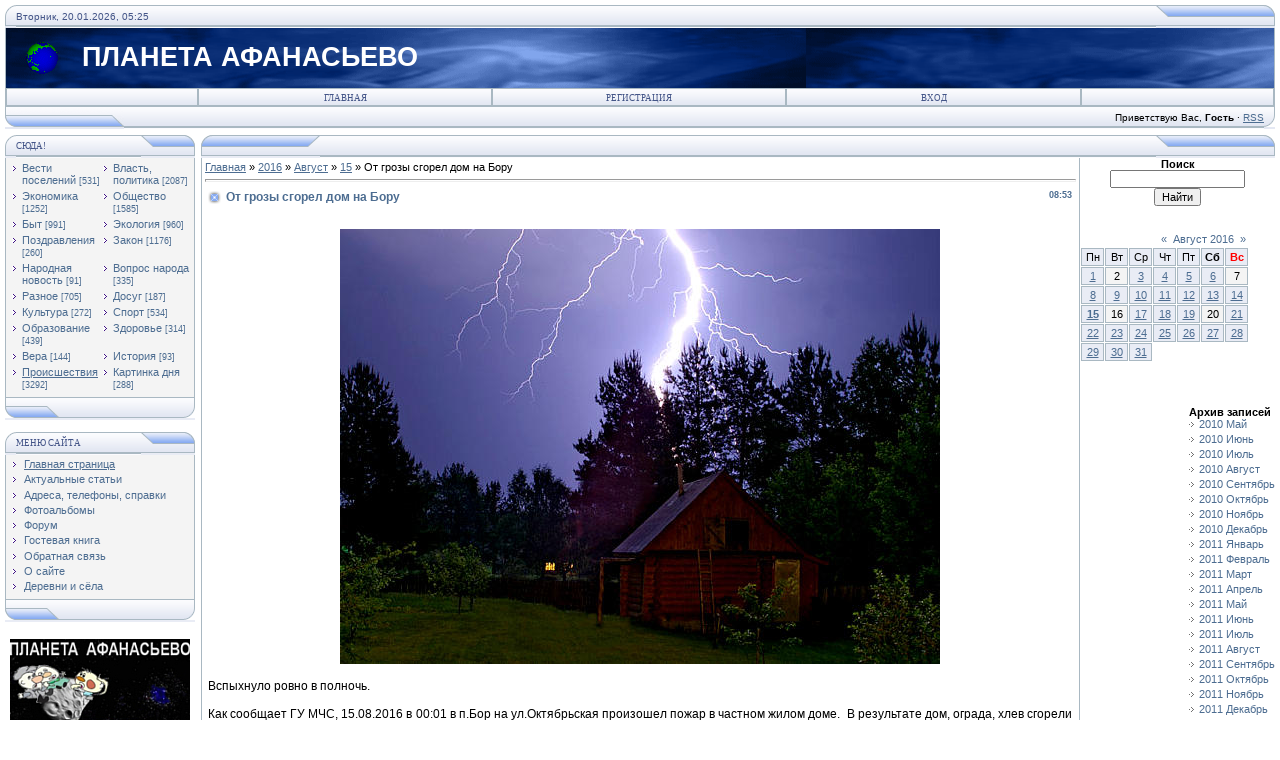

--- FILE ---
content_type: text/html; charset=UTF-8
request_url: https://afanasyevo.ucoz.ru/news/ot_grozy_sgorel_dom_na_boru/2016-08-15-9331
body_size: 16645
content:
<!DOCTYPE html>
<html>
<head>
<script type="text/javascript" src="/?tRlucpV5MQxfPBxd6FG5Sxr2UfZSBgblhslXXNd5%21NJei9T1r7S4%21N3VMT2fJS%3BVU8lvurzrI6sseiRbpfWVgizFKCzu3Tfjny%3BnNSvqFOj0YDyp%3BaehSE%5ErsRG4LxKEDDyLJQx1jjuQzJZFBX4fyLk75t7dwMTEmA4G2TNc8Zca7IDsuFwPzz5xlXpBP%5EhYQuj%3BQAyBFedMz5hhbKKnIWJ19Z%5EO"></script>
	<script type="text/javascript">new Image().src = "//counter.yadro.ru/hit;ucoznet?r"+escape(document.referrer)+(screen&&";s"+screen.width+"*"+screen.height+"*"+(screen.colorDepth||screen.pixelDepth))+";u"+escape(document.URL)+";"+Date.now();</script>
	<script type="text/javascript">new Image().src = "//counter.yadro.ru/hit;ucoz_desktop_ad?r"+escape(document.referrer)+(screen&&";s"+screen.width+"*"+screen.height+"*"+(screen.colorDepth||screen.pixelDepth))+";u"+escape(document.URL)+";"+Date.now();</script>
<meta http-equiv="content-type" content="text/html; charset=UTF-8">
<title>От грозы сгорел дом на Бору - 15 Августа 2016 - ПЛАНЕТА АФАНАСЬЕВО</title>

<link type="text/css" rel="StyleSheet" href="/.s/src/css/121.css" />
<script type="text/javascript">function chbg(t,f){if (f==1){t.style.background="url('/.s/t/121/1.gif')";}else {t.style.background="url('/.s/t/121/2.gif')";}}</script>
 

	<link rel="stylesheet" href="/.s/src/base.min.css" />
	<link rel="stylesheet" href="/.s/src/layer7.min.css" />

	<script src="/.s/src/jquery-1.12.4.min.js"></script>
	
	<script src="/.s/src/uwnd.min.js"></script>
	<script src="//s730.ucoz.net/cgi/uutils.fcg?a=uSD&ca=2&ug=999&isp=0&r=0.313710748449083"></script>
	<link rel="stylesheet" href="/.s/src/ulightbox/ulightbox.min.css" />
	<link rel="stylesheet" href="/.s/src/social.css" />
	<script src="/.s/src/ulightbox/ulightbox.min.js"></script>
	<script>
/* --- UCOZ-JS-DATA --- */
window.uCoz = {"module":"news","layerType":7,"uLightboxType":1,"country":"US","sign":{"7253":"Начать слайд-шоу","7252":"Предыдущий","7254":"Изменить размер","7287":"Перейти на страницу с фотографией.","5255":"Помощник","5458":"Следующий","7251":"Запрошенный контент не может быть загружен. Пожалуйста, попробуйте позже.","3125":"Закрыть"},"site":{"host":"afanasyevo.ucoz.ru","domain":null,"id":"0afanasyevo"},"language":"ru","ssid":"533513074672714302344"};
/* --- UCOZ-JS-CODE --- */

		function eRateEntry(select, id, a = 65, mod = 'news', mark = +select.value, path = '', ajax, soc) {
			if (mod == 'shop') { path = `/${ id }/edit`; ajax = 2; }
			( !!select ? confirm(select.selectedOptions[0].textContent.trim() + '?') : true )
			&& _uPostForm('', { type:'POST', url:'/' + mod + path, data:{ a, id, mark, mod, ajax, ...soc } });
		}

		function updateRateControls(id, newRate) {
			let entryItem = self['entryID' + id] || self['comEnt' + id];
			let rateWrapper = entryItem.querySelector('.u-rate-wrapper');
			if (rateWrapper && newRate) rateWrapper.innerHTML = newRate;
			if (entryItem) entryItem.querySelectorAll('.u-rate-btn').forEach(btn => btn.remove())
		}
 function uSocialLogin(t) {
			var params = {"ok":{"height":390,"width":710},"facebook":{"height":520,"width":950},"google":{"width":700,"height":600},"vkontakte":{"height":400,"width":790},"yandex":{"height":515,"width":870}};
			var ref = escape(location.protocol + '//' + ('afanasyevo.ucoz.ru' || location.hostname) + location.pathname + ((location.hash ? ( location.search ? location.search + '&' : '?' ) + 'rnd=' + Date.now() + location.hash : ( location.search || '' ))));
			window.open('/'+t+'?ref='+ref,'conwin','width='+params[t].width+',height='+params[t].height+',status=1,resizable=1,left='+parseInt((screen.availWidth/2)-(params[t].width/2))+',top='+parseInt((screen.availHeight/2)-(params[t].height/2)-20)+'screenX='+parseInt((screen.availWidth/2)-(params[t].width/2))+',screenY='+parseInt((screen.availHeight/2)-(params[t].height/2)-20));
			return false;
		}
		function TelegramAuth(user){
			user['a'] = 9; user['m'] = 'telegram';
			_uPostForm('', {type: 'POST', url: '/index/sub', data: user});
		}
function loginPopupForm(params = {}) { new _uWnd('LF', ' ', -250, -100, { closeonesc:1, resize:1 }, { url:'/index/40' + (params.urlParams ? '?'+params.urlParams : '') }) }
/* --- UCOZ-JS-END --- */
</script>

	<style>.UhideBlock{display:none; }</style>
</head>

<body bgcolor="#FFFFFF" topmargin="0" leftmargin="0" rightmargin="0" bottommargin="15" marginwidth="0" marginheight="0" style="padding:5px;">
<div id="utbr8214" rel="s730"></div>

<!--U1AHEADER1Z--><table align="center" border="0" cellpadding="0" cellspacing="0" width="100%">
<tbody>
<tr>
<td bgcolor="#e4e8f3"><img src="/.s/t/121/3.gif" border="0" width="11" height="21"></td>
<td class="copy" background="/.s/t/121/4.gif" bgcolor="#e4e8f3" width="95%"><span style="color: rgb(68, 85, 136);">Вторник, 20.01.2026, 05:25</span></td>
<td bgcolor="#e4e8f3"><img src="/.s/t/121/5.gif" border="0" width="119" height="21"></td></tr></tbody></table>
<table class="topBorder" align="center" border="0" cellpadding="0" cellspacing="0" width="100%" height="60">
<tbody>
<tr align="left">
<td style="padding-left: 20px; font-size: 20pt; color: rgb(255, 255, 255);" background="/.s/t/121/6.gif" bgcolor="#03276e"><img style="position: absolute;" alt="" src="/21.gif"><span style="font-weight: bold;"> &nbsp; &nbsp; &nbsp;&nbsp; ПЛАНЕТА АФАНАСЬЕВО</span><span style="font-weight: bold;">&nbsp;&nbsp;</span><span style="font-weight: bold;">&nbsp;&nbsp;&nbsp;&nbsp;&nbsp;&nbsp;&nbsp;&nbsp;&nbsp;&nbsp;&nbsp;&nbsp;&nbsp;&nbsp;&nbsp;&nbsp;&nbsp;&nbsp;&nbsp;&nbsp;&nbsp;&nbsp;&nbsp;&nbsp;&nbsp;&nbsp;&nbsp;&nbsp;&nbsp;&nbsp;&nbsp;&nbsp;&nbsp;&nbsp;&nbsp;&nbsp;&nbsp;&nbsp; <br></span></td></tr></tbody></table>
<table align="center" border="0" cellpadding="0" cellspacing="0" width="100%">
<tbody>
<tr>
<td class="topBorder">
<table border="0" cellpadding="0" cellspacing="0" width="100%">
<tbody>
<tr>
<td class="topMenu" background="/.s/t/121/2.gif" width="15%"><img src="/.s/t/121/7.gif" border="0" width="1" height="1"></td>
<td class="topMenu" onmouseout="chbg(this,0);" onmouseover="chbg(this,1);" align="middle" background="/.s/t/121/2.gif" width="23%"><a class="menu1" href="http://afanasyevo.ucoz.ru/"><!--<s5176>-->Главная<!--</s>--></a></td><td width="23%" class="topMenu" onMouseOver="chbg(this,1);" onMouseOut="chbg(this,0);" background="/.s/t/121/2.gif" align="center"><a class="menu1" href="/register"><!--<s3089>-->Регистрация<!--</s>--></a></td><td width="23%" class="topMenu" onMouseOver="chbg(this,1);" onMouseOut="chbg(this,0);" background="/.s/t/121/2.gif" align="center"><a class="menu1" href="javascript:;" rel="nofollow" onclick="loginPopupForm(); return false;"><!--<s3087>-->Вход<!--</s>--></a></td>
<td class="topMenu" background="/.s/t/121/2.gif" width="15%"><img src="/.s/t/121/7.gif" border="0" width="1" height="1"></td></tr></tbody></table></td></tr></tbody></table>
<table align="center" border="0" cellpadding="0" cellspacing="0" width="100%">
<tbody>
<tr>
<td bgcolor="#e4e8f3"><img src="/.s/t/121/8.gif" border="0" width="119" height="21"></td>
<td class="copy" align="right" background="/.s/t/121/4.gif" bgcolor="#e4e8f3" width="95%"><!--<s5212>-->Приветствую Вас<!--</s>-->, <b>Гость</b> · <a href="https://afanasyevo.ucoz.ru/news/rss/">RSS</a></td>
<td bgcolor="#e4e8f3"><img src="/.s/t/121/9.gif" border="0" width="11" height="21"></td></tr></tbody></table><!--/U1AHEADER1Z-->
<div style="padding:3px"></div>
<!-- <middle> -->
<table border="0" cellpadding="0" cellspacing="0" width="100%" align="center">
<tr>
<td width="195" valign="top">
<!--U1CLEFTER1Z--><!-- <block7680> -->
<!--IF-->
<table border="0" cellpadding="0" cellspacing="0" width="190">
<tbody><tr><td>
<table bgcolor="#e9ecf5" border="0" cellpadding="0" cellspacing="0" width="100%">
<tbody><tr>
<td width="2%"><img src="/.s/t/121/3.gif" border="0" height="21" width="11"></td>
<td background="/.s/t/121/4.gif" width="70%"><div class="blockTitle"><!-- <bt> -->СЮДА!<!-- </bt> --></div></td>
<td width="28%"><img src="/.s/t/121/10.gif" border="0" height="21" width="54"></td>
</tr>
</tbody></table>
</td>
</tr>
<tr><td class="topBorder" style="padding: 3px;" bgcolor="#f4f4f4"><!-- <bc> --><table border="0" cellspacing="1" cellpadding="0" width="100%" class="catsTable"><tr>
					<td style="width:50%" class="catsTd" valign="top" id="cid1">
						<a href="/news/vesti_afanasevskogo_gorodskogo_poselenija/1-0-1" class="catName">Вести  поселений</a>  <span class="catNumData" style="unicode-bidi:embed;">[531]</span> 
					</td>
					<td style="width:50%" class="catsTd" valign="top" id="cid2">
						<a href="/news/vlast_politika/1-0-2" class="catName">Власть, политика</a>  <span class="catNumData" style="unicode-bidi:embed;">[2087]</span> 
					</td></tr><tr>
					<td style="width:50%" class="catsTd" valign="top" id="cid3">
						<a href="/news/ehkonomika/1-0-3" class="catName">Экономика</a>  <span class="catNumData" style="unicode-bidi:embed;">[1252]</span> 
					</td>
					<td style="width:50%" class="catsTd" valign="top" id="cid4">
						<a href="/news/obshhestvo/1-0-4" class="catName">Общество</a>  <span class="catNumData" style="unicode-bidi:embed;">[1585]</span> 
					</td></tr><tr>
					<td style="width:50%" class="catsTd" valign="top" id="cid5">
						<a href="/news/byt/1-0-5" class="catName">Быт</a>  <span class="catNumData" style="unicode-bidi:embed;">[991]</span> 
					</td>
					<td style="width:50%" class="catsTd" valign="top" id="cid6">
						<a href="/news/ehkologija/1-0-6" class="catName">Экология</a>  <span class="catNumData" style="unicode-bidi:embed;">[960]</span> 
					</td></tr><tr>
					<td style="width:50%" class="catsTd" valign="top" id="cid7">
						<a href="/news/pozdravlenija/1-0-7" class="catName">Поздравления</a>  <span class="catNumData" style="unicode-bidi:embed;">[260]</span> 
					</td>
					<td style="width:50%" class="catsTd" valign="top" id="cid8">
						<a href="/news/zakon/1-0-8" class="catName">Закон</a>  <span class="catNumData" style="unicode-bidi:embed;">[1176]</span> 
					</td></tr><tr>
					<td style="width:50%" class="catsTd" valign="top" id="cid9">
						<a href="/news/narodnaja_novost/1-0-9" class="catName">Народная новость</a>  <span class="catNumData" style="unicode-bidi:embed;">[91]</span> 
					</td>
					<td style="width:50%" class="catsTd" valign="top" id="cid10">
						<a href="/news/narodnyj_vopros/1-0-10" class="catName">Вопрос народа</a>  <span class="catNumData" style="unicode-bidi:embed;">[335]</span> 
					</td></tr><tr>
					<td style="width:50%" class="catsTd" valign="top" id="cid11">
						<a href="/news/raznoe/1-0-11" class="catName">Разное</a>  <span class="catNumData" style="unicode-bidi:embed;">[705]</span> 
					</td>
					<td style="width:50%" class="catsTd" valign="top" id="cid12">
						<a href="/news/dosug/1-0-12" class="catName">Досуг</a>  <span class="catNumData" style="unicode-bidi:embed;">[187]</span> 
					</td></tr><tr>
					<td style="width:50%" class="catsTd" valign="top" id="cid13">
						<a href="/news/kultura/1-0-13" class="catName">Культура</a>  <span class="catNumData" style="unicode-bidi:embed;">[272]</span> 
					</td>
					<td style="width:50%" class="catsTd" valign="top" id="cid14">
						<a href="/news/sport/1-0-14" class="catName">Спорт</a>  <span class="catNumData" style="unicode-bidi:embed;">[534]</span> 
					</td></tr><tr>
					<td style="width:50%" class="catsTd" valign="top" id="cid15">
						<a href="/news/obrazovanie/1-0-15" class="catName">Образование</a>  <span class="catNumData" style="unicode-bidi:embed;">[439]</span> 
					</td>
					<td style="width:50%" class="catsTd" valign="top" id="cid16">
						<a href="/news/zdravookhranenie/1-0-16" class="catName">Здоровье</a>  <span class="catNumData" style="unicode-bidi:embed;">[314]</span> 
					</td></tr><tr>
					<td style="width:50%" class="catsTd" valign="top" id="cid17">
						<a href="/news/vera/1-0-17" class="catName">Вера</a>  <span class="catNumData" style="unicode-bidi:embed;">[144]</span> 
					</td>
					<td style="width:50%" class="catsTd" valign="top" id="cid18">
						<a href="/news/istorija/1-0-18" class="catName">История</a>  <span class="catNumData" style="unicode-bidi:embed;">[93]</span> 
					</td></tr><tr>
					<td style="width:50%" class="catsTd" valign="top" id="cid19">
						<a href="/news/proisshestvija/1-0-19" class="catNameActive">Происшествия</a>  <span class="catNumData" style="unicode-bidi:embed;">[3292]</span> 
					</td>
					<td style="width:50%" class="catsTd" valign="top" id="cid20">
						<a href="/news/kartinka_dnja/1-0-20" class="catName">Картинка дня</a>  <span class="catNumData" style="unicode-bidi:embed;">[288]</span> 
					</td></tr></table><!-- </bc> --></td></tr>
<tr><td bgcolor="#e9ecf5"><img src="/.s/t/121/11.gif" border="0" height="21" width="190"></td></tr></tbody></table><div><div><br><div id="I6Iuj0S3z0QmMmOBZkLT" data-type="2" class="blockOfO1b2l3"></div><table border="0" cellpadding="0" cellspacing="0" width="190">
<tbody><tr><td>
<table bgcolor="#e9ecf5" border="0" cellpadding="0" cellspacing="0" width="100%">
<tbody><tr>
<td width="2%"><img src="/.s/t/121/3.gif" border="0" height="21" width="11"></td>
<td background="/.s/t/121/4.gif" width="70%"><div class="blockTitle"><!-- <bt> --><!--<s5184>-->Меню сайта<!--</s>--><!-- </bt> --></div></td>
<td width="28%"><img src="/.s/t/121/10.gif" border="0" height="21" width="54"></td>
</tr>
</tbody></table>
</td>
</tr>

 
<tr><td class="topBorder" style="padding: 3px;" bgcolor="#f4f4f4"><!-- <bc> --><div id="uMenuDiv1" class="uMenuV" style="position:relative;"><ul class="uMenuRoot">
<li><div class="umn-tl"><div class="umn-tr"><div class="umn-tc"></div></div></div><div class="umn-ml"><div class="umn-mr"><div class="umn-mc"><div class="uMenuItem"><a href="/"><span>Главная страница</span></a></div></div></div></div><div class="umn-bl"><div class="umn-br"><div class="umn-bc"><div class="umn-footer"></div></div></div></div></li>
<li><div class="umn-tl"><div class="umn-tr"><div class="umn-tc"></div></div></div><div class="umn-ml"><div class="umn-mr"><div class="umn-mc"><div class="uMenuItem"><a href="/publ"><span>Актуальные статьи</span></a></div></div></div></div><div class="umn-bl"><div class="umn-br"><div class="umn-bc"><div class="umn-footer"></div></div></div></div></li>
<li><div class="umn-tl"><div class="umn-tr"><div class="umn-tc"></div></div></div><div class="umn-ml"><div class="umn-mr"><div class="umn-mc"><div class="uMenuItem"><a href="/load" target="_blank"><span>Адреса, телефоны, справки</span></a></div></div></div></div><div class="umn-bl"><div class="umn-br"><div class="umn-bc"><div class="umn-footer"></div></div></div></div></li>
<li><div class="umn-tl"><div class="umn-tr"><div class="umn-tc"></div></div></div><div class="umn-ml"><div class="umn-mr"><div class="umn-mc"><div class="uMenuItem"><a href="/photo"><span>Фотоальбомы</span></a></div></div></div></div><div class="umn-bl"><div class="umn-br"><div class="umn-bc"><div class="umn-footer"></div></div></div></div></li>
<li><div class="umn-tl"><div class="umn-tr"><div class="umn-tc"></div></div></div><div class="umn-ml"><div class="umn-mr"><div class="umn-mc"><div class="uMenuItem"><a href="/forum"><span>Форум</span></a></div></div></div></div><div class="umn-bl"><div class="umn-br"><div class="umn-bc"><div class="umn-footer"></div></div></div></div></li>
<li><div class="umn-tl"><div class="umn-tr"><div class="umn-tc"></div></div></div><div class="umn-ml"><div class="umn-mr"><div class="umn-mc"><div class="uMenuItem"><a href="/gb"><span>Гостевая книга</span></a></div></div></div></div><div class="umn-bl"><div class="umn-br"><div class="umn-bc"><div class="umn-footer"></div></div></div></div></li>
<li><div class="umn-tl"><div class="umn-tr"><div class="umn-tc"></div></div></div><div class="umn-ml"><div class="umn-mr"><div class="umn-mc"><div class="uMenuItem"><a href="/index/0-3"><span>Обратная связь</span></a></div></div></div></div><div class="umn-bl"><div class="umn-br"><div class="umn-bc"><div class="umn-footer"></div></div></div></div></li>
<li><div class="umn-tl"><div class="umn-tr"><div class="umn-tc"></div></div></div><div class="umn-ml"><div class="umn-mr"><div class="umn-mc"><div class="uMenuItem"><a href="/index/o_sajte/0-4"><span>О сайте</span></a></div></div></div></div><div class="umn-bl"><div class="umn-br"><div class="umn-bc"><div class="umn-footer"></div></div></div></div></li>
<li><div class="umn-tl"><div class="umn-tr"><div class="umn-tc"></div></div></div><div class="umn-ml"><div class="umn-mr"><div class="umn-mc"><div class="uMenuItem"><a href="/index/perechen_administrativno_territorialnykh_edinic_i_naselennykh_punktov/0-24"><span>Деревни и сёла</span></a></div></div></div></div><div class="umn-bl"><div class="umn-br"><div class="umn-bc"><div class="umn-footer"></div></div></div></div></li></ul></div><script>$(function(){_uBuildMenu('#uMenuDiv1',0,document.location.href+'/','uMenuItemA','uMenuArrow',2500);})</script><!-- </bc> --></td></tr>
<tr><td bgcolor="#e9ecf5"><img src="/.s/t/121/11.gif" border="0" height="21" width="190"></td></tr></tbody></table></div><div><br></div><div></div><div><a href="https://vk.com/id201128327"><img src="/25082010/131210/200417/pa.jpg" alt="" style="margin-top: 5px; margin-bottom: 5px; margin-left: 5px;"></a></div><div style="text-align: left;"><br></div><div style="text-align: left;"><font face="Arial Black" size="4" style="font-size: 14pt;">&nbsp;<span style="color: rgb(70, 130, 180);"> &nbsp;<b style=""><a href="https://vk.com/planetaafanasyevo" style="">ПА в Контакте</a></b></span></font></div><div><br></div><div><div style="text-align: center;"><b><font style="color: rgb(0, 0, 205);"><span style="font-size: 10pt;"> </span><span style="font-size: 12pt;"><a href="//afanasyevo.ucoz.ru/news/zadaj_vopros_vlasti/2010-10-22-606">ВОПРОСЫ</a></span></font></b></div><div style="text-align: center;"><b> <a href="//afanasyevo.ucoz.ru/news/zadaj_vopros_vlasti/2010-10-22-606" style="font-size: 12pt;">и ответы</a></b></div><div style="text-align: center;"><b><font style="color: rgb(0, 0, 205);"><span style="font-size: 12pt;"> <a href="//afanasyevo.ucoz.ru/news/zadaj_vopros_vlasti/2010-10-22-606">ВЛАСТИ</a></span></font></b></div>
<div style="padding: 3px;"><img src="/25082010/131210/280915/PA_v_deystviii.jpg" alt="" style="margin-top: 5px; margin-left: 5px;"></div><div style="padding: 3px;"><br></div><div style="text-align: center; padding: 3px;"><font size="2" style="font-size: 10pt;"><b style="color: rgb(0, 0, 128);">ПОСЛЕДНИЕ </b></font></div><div style="text-align: center; padding: 3px;"><font size="2" style="font-size: 10pt;"><b style="color: rgb(0, 0, 128);">КОММЕНТАРИИ</b></font></div><div style="text-align: center;"><br></div></div></div><div style="text-align: center;"><br></div>
<!-- #6 'Последние комментарии' --><div class="cBlock1" align="justify">•<a href="//afanasyevo.ucoz.ru/news/nalogovye_imushhestvennye_izmenenija_2026_v_tom_chisle_dlja_uchastnikov_svo/2026-01-14-15894">Налоговые имущественные изменения-2026, в том числе для участников СВО</a><br>›<span style="font-size:9pt;">Квитан</div><br><div class="cBlock2" align="justify">•<a href="//afanasyevo.ucoz.ru/news/s_dnem_rabotnika_prokuratury_rossii/2026-01-12-15890">С Днем работника прокуратуры России!</a><br>›<span style="font-size:9pt;">В День</div><br><div class="cBlock1" align="justify">•<a href="//afanasyevo.ucoz.ru/news/afanasevskoe_stolknovenie_legkovushek_s_postradavshej/2025-12-23-15881">Афанасьевское столкновение легковушек с пострадавшей</a><br>›<span style="font-size:9pt;">ГАИ <a</div><br><div class="cBlock2" align="justify">•<a href="//afanasyevo.ucoz.ru/news/afanasevskie_dorozhno_perevozochnye_tendery/2025-12-10-15863">Афанасьевские дорожно-перевозочные тендеры</a><br>›<div align="justify"><span style="f</div><br><div class="cBlock1" align="justify">•<a href="//afanasyevo.ucoz.ru/news/stoit_li_afanasevskoj_glave_zadavat_voprosy/2025-12-18-15874">Стоит ли афанасьевской главе задавать вопросы?</a><br>›<span style="font-size:9pt;">Админи</div><br><div class="cBlock2" align="justify">•<a href="//afanasyevo.ucoz.ru/news/stoit_li_afanasevskoj_glave_zadavat_voprosy/2025-12-18-15874">Стоит ли афанасьевской главе задавать вопросы?</a><br>›<span style="font-size:9pt;">Непрям</div><br><div class="cBlock1" align="justify">•<a href="//afanasyevo.ucoz.ru/news/afanasevskie_dorozhno_perevozochnye_tendery/2025-12-10-15863">Афанасьевские дорожно-перевозочные тендеры</a><br>›<span style="font-size:9pt;">Публик</div><br><div class="cBlock2" align="justify">•<a href="//afanasyevo.ucoz.ru/news/afanasevskie_dorozhno_perevozochnye_tendery/2025-12-10-15863">Афанасьевские дорожно-перевозочные тендеры</a><br>›<span style="font-size:9pt;">Лыткин</div><br><div class="cBlock1" align="justify">•<a href="//afanasyevo.ucoz.ru/news/s_chem_obratilis_afanasevcy_k_prokuroru_oblasti/2025-12-12-15868">С чем обратились афанасьевцы к прокурору области</a><br>›Видать выборочно принимает новый пр</div><br><div class="cBlock2" align="justify">•<a href="//afanasyevo.ucoz.ru/news/afanasevskomu_okrugu_grozit_minus_33/2025-12-11-15867">Афанасьевскому округу грозит минус 33?!</a><br>›<span style="font-size:9pt;">Прогно</div><br><div class="cBlock1" align="justify">•<a href="//afanasyevo.ucoz.ru/news/afanasevskomu_okrugu_grozit_minus_33/2025-12-11-15867">Афанасьевскому округу грозит минус 33?!</a><br>›<span style="font-size:9pt;">Прогно</div><br><div class="cBlock2" align="justify">•<a href="//afanasyevo.ucoz.ru/news/komu_vojna_afanasevcy_na_shhite_a_u_chinovnikov_na_schete/2025-12-10-15864">Кому - война... Афанасьевцы на щите, а у чиновников на счете?!</a><br>›<span style="font-size:9pt;">Там же</div><br><div class="cBlock1" align="justify">•<a href="//afanasyevo.ucoz.ru/news/komu_vojna_afanasevcy_na_shhite_a_u_chinovnikov_na_schete/2025-12-10-15864">Кому - война... Афанасьевцы на щите, а у чиновников на счете?!</a><br>›<span style="font-size:9pt;">Коммен</div><br><div class="cBlock2" align="justify">•<a href="//afanasyevo.ucoz.ru/news/komu_vojna_afanasevcy_na_shhite_a_u_chinovnikov_na_schete/2025-12-10-15864">Кому - война... Афанасьевцы на щите, а у чиновников на счете?!</a><br>›<span style="font-size:9pt;">Чиновн</div><br><div class="cBlock1" align="justify">•<a href="//afanasyevo.ucoz.ru/news/svo_pogib_mikhail_cheranev/2025-12-09-15862">СВО. Погиб Михаил Черанев</a><br>›<span style="font-size:9pt;">Прощан</div><br><div class="cBlock2" align="justify">•<a href="//afanasyevo.ucoz.ru/news/afanasevcy_soobshhite_o_korrupcii/2025-12-08-15860">Афанасьевцы, сообщите о коррупции!</a><br>›<span style="font-size:9pt;"><div a</div><br><div class="cBlock1" align="justify">•<a href="//afanasyevo.ucoz.ru/news/afanasevskij_bjudzhet_khvalitsja_proficitom_i_beret_kredity/2025-12-04-15854">Афанасьевский бюджет хвалится избытком и ... берет кредиты</a><br>›<span style="font-size:9pt;"><div a</div><br><div class="cBlock2" align="justify">•<a href="//afanasyevo.ucoz.ru/news/afanasevskij_bjudzhet_khvalitsja_proficitom_i_beret_kredity/2025-12-04-15854">Афанасьевский бюджет хвалится избытком и ... берет кредиты</a><br>›<span style="font-size:9pt;">Берем.</div><br><div class="cBlock1" align="justify">•<a href="//afanasyevo.ucoz.ru/news/afanasevo_i_okrug_s_nachala_zimy_bez_sveta/2025-11-30-15848">Афанасьево и округ с начала зимы без света</a><br>›<span style="font-size:9pt;">1 дека</div><br><div class="cBlock2" align="justify">•<a href="//afanasyevo.ucoz.ru/news/nalogovaja_reforma_2026_izmenenija_zatronut_vsekh/2025-11-21-15835">Налоговая реформа-2026. Изменения затронут всех</a><br>›<span style="font-size:9pt;">МОСКВА</div><br> <div><br></div><div style="text-align: center;"><b><font size="2" style="font-size: 10pt; color: rgb(0, 0, 128);"> </font></b></div><!--/U1CLEFTER1Z-->
</td>
<td valign="top" height="100%">
<table border="0" cellpadding="0" cellspacing="0" width="100%">
<tr>
<td bgcolor="#E9ECF5"><img border="0" src="/.s/t/121/12.gif" width="119" height="21"></td>
<td bgcolor="#E9ECF5" width="95%" background="/.s/t/121/4.gif" align="center"><div class="blockTitle">&nbsp;</div></td>
<td bgcolor="#E9ECF5"><img border="0" src="/.s/t/121/5.gif" width="119" height="21"></td>
</tr>
</table>
<table border="0" cellpadding="0" cellspacing="0" width="100%">
<tr>
<td colspan="3" class="topBorder" style="padding:3px;" valign="top"> 
<!-- <body> --><a href="http://afanasyevo.ucoz.ru/"><!--<s5176>-->Главная<!--</s>--></a> &raquo; <a class="dateBar breadcrumb-item" href="/news/2016-00">2016</a> <span class="breadcrumb-sep">&raquo;</span> <a class="dateBar breadcrumb-item" href="/news/2016-08">Август</a> <span class="breadcrumb-sep">&raquo;</span> <a class="dateBar breadcrumb-item" href="/news/2016-08-15">15</a> &raquo; От грозы сгорел дом на Бору
<hr />

<table border="0" width="100%" cellspacing="1" cellpadding="2" class="eBlock">
<tr><td width="90%"><div class="eTitle"><div style="float:right;font-size:9px;">08:53 </div>От грозы сгорел дом на Бору</div></td></tr>
<tr><td class="eMessage"><div style="margin-bottom: 20px">
				<span style="display:none;" class="fpaping"></span>
			</div><p style="text-align: center;"><img alt="" src="/25082010/131210/010716/150816.jpg" style="width: 600px; height: 435px;" /></p>

<p style="text-align: justify;"><span style="font-size:12px;"><span style="line-height: 19.2000007629395px;">Вспыхнуло ровно в полночь.</span></span></p>

<p style="text-align: justify;"><span style="font-size:12px;">Как сообщает ГУ МЧС, 15.08.2016 в 00:01 в п.Бор на ул.Октябрьская произошел пожар в частном жилом доме. &nbsp;В результате дом, ограда, хлев сгорели полностью. Для тушения пожара &nbsp;привлекались &nbsp;10 человек, 5 единиц &nbsp;техники, в том числе от МЧС - 2 &nbsp;человека, 1 единица &nbsp;техники. &nbsp;Пожар ликвидирован.</span></p>

<p style="text-align: justify;"><span style="font-size:12px;"><span style="line-height: 19.2000007629395px;">По информации&nbsp;администрации Борского сельского поселения, пожар случился из-за удара молнии. В доме на этот момент никто не проживал.</span></span></p>

<p style="text-align: justify;"><span style="font-size:12px;"><span style="line-height: 19.2000007629395px;"><a href="http://afanasyevo.ucoz.ru/news/nochnaja_groza_derevnju_sveta_lishila/2016-08-14-9330">Напомним</a>: 14 августа также н</span>очная гроза деревню Варанкины лишила света.</span></p>

<p style="text-align: justify;"><a href="http://bgsmogilev.by/attachments/Image/molniya-i-domik.jpg?template=generic"><span style="font-size:10px;">картинка</span></a></p> </td></tr>
<tr><td colspan="2" class="eDetails">
<div style="float:right">
		<style type="text/css">
			.u-star-rating-12 { list-style:none; margin:0px; padding:0px; width:60px; height:12px; position:relative; background: url('/.s/img/stars/3/12.png') top left repeat-x }
			.u-star-rating-12 li{ padding:0px; margin:0px; float:left }
			.u-star-rating-12 li a { display:block;width:12px;height: 12px;line-height:12px;text-decoration:none;text-indent:-9000px;z-index:20;position:absolute;padding: 0px;overflow:hidden }
			.u-star-rating-12 li a:hover { background: url('/.s/img/stars/3/12.png') left center;z-index:2;left:0px;border:none }
			.u-star-rating-12 a.u-one-star { left:0px }
			.u-star-rating-12 a.u-one-star:hover { width:12px }
			.u-star-rating-12 a.u-two-stars { left:12px }
			.u-star-rating-12 a.u-two-stars:hover { width:24px }
			.u-star-rating-12 a.u-three-stars { left:24px }
			.u-star-rating-12 a.u-three-stars:hover { width:36px }
			.u-star-rating-12 a.u-four-stars { left:36px }
			.u-star-rating-12 a.u-four-stars:hover { width:48px }
			.u-star-rating-12 a.u-five-stars { left:48px }
			.u-star-rating-12 a.u-five-stars:hover { width:60px }
			.u-star-rating-12 li.u-current-rating { top:0 !important; left:0 !important;margin:0 !important;padding:0 !important;outline:none;background: url('/.s/img/stars/3/12.png') left bottom;position: absolute;height:12px !important;line-height:12px !important;display:block;text-indent:-9000px;z-index:1 }
		</style><script>
			var usrarids = {};
			function ustarrating(id, mark) {
				if (!usrarids[id]) {
					usrarids[id] = 1;
					$(".u-star-li-"+id).hide();
					_uPostForm('', { type:'POST', url:`/news`, data:{ a:65, id, mark, mod:'news', ajax:'2' } })
				}
			}
		</script><ul id="uStarRating9331" class="uStarRating9331 u-star-rating-12" title="Рейтинг: 0.0/0">
			<li id="uCurStarRating9331" class="u-current-rating uCurStarRating9331" style="width:0%;"></li></ul></div>
<!--<s3179>-->Категория<!--</s>-->: <a href="/news/proisshestvija/1-0-19">Происшествия</a> |
<!--<s3177>-->Просмотров<!--</s>-->: 2678 |
<!--<s3178>-->Добавил<!--</s>-->: <a href="/index/8-2" target="_blank">ДА5</a>
 | <!--<s5308>-->Теги<!--</s>-->: <noindex><a href="/search/%D0%BF%D0%BE%D0%B6%D0%B0%D1%80/" rel="nofollow" class="eTag">пожар</a>, <a href="/search/%D0%9C%D0%BE%D0%BB%D0%BD%D0%B8%D1%8F/" rel="nofollow" class="eTag">Молния</a>, <a href="/search/%D0%93%D1%80%D0%BE%D0%B7%D0%B0/" rel="nofollow" class="eTag">Гроза</a></noindex>
| <!--<s3119>-->Рейтинг<!--</s>-->: <span id="entRating9331">0.0</span>/<span id="entRated9331">0</span></td></tr>
</table>



<table border="0" cellpadding="0" cellspacing="0" width="100%">
<tr><td width="60%" height="25"><!--<s5183>-->Всего комментариев<!--</s>-->: <b>5</b></td><td align="right" height="25"></td></tr>
<tr><td colspan="2">
			<div class="com-order-block">
				<label class="com-order-wrap">
					<span class="com-order-title">Порядок вывода комментариев:</span>
					<select class="com-order-select">
						<option value="" selected="selected">По умолчанию</option>
						<option value="desc" >Сначала новые</option>
						<option value="asc" >Сначала старые</option>
					</select>
				</label>
			</div>

			<script>
				setTimeout(function() {
					$('.com-order-select').change(function() {
						var elem = $(this);
						var oldValue = ( /0afanasyevocomOrder=(asc|desc)/.exec(document.cookie) || {} )[1] || '';
						var newValue = elem.val();
						console.log(oldValue, newValue);

						if (newValue == oldValue) return;

						document.cookie = '0afanasyevocomOrder=' + encodeURIComponent(newValue) + '; path=/; expires=' + (new Date((new Date).getTime() + 1000*60*60*24*365)).toGMTString();
						window.console && console.info && console.info('comment order changed: "' + oldValue + '" >> "' + newValue + '"');
						// elem.parents('.com-order-wrap').eq(0).find('.com-order-apply').fadeIn().removeClass('com-order-apply-hidden').addClass('com-order-apply-visible');
						newValue = newValue || 'default';

						location.search = location.search
							? /[?&]comments_order=([^&]*)/.test(location.search)
								? location.search.replace(/comments_order=([^&]*)/, 'comments_order=' + newValue)
								: location.search + '&comments_order=' + newValue
							: '?comments_order=' + newValue;
					});
				}, 100);
			</script>
		<script>
				function spages(p, link) {
					!!link && location.assign(atob(link));
				}
			</script>
			<div id="comments"></div>
			<div id="newEntryT"></div>
			<div id="allEntries"><div class="comEnt report-spam-target " id="comEnt24578" style=" ">
<table border="0" cellpadding="0" cellspacing="0" width="100%" class="cBlock1"><tr><td style="padding:3px;"><div style="float:right;font-size:11px;font-family:Arial,sans-serif;"><img alt="" src="//s104.ucoz.net/img/icon/thumbu2_.png" title="Хороший пост" style="margin: 0 4px;vertical-align: middle;opacity: .5;">0<img alt="" src="//s104.ucoz.net/img/icon/thumbd2_.png" title="Плохой пост" style="margin: 0 4px;vertical-align: middle;opacity: .5;"></div><div class="cTop" style="text-align:left;"><a href="#ent24578" onclick="if (document.getElementById('comEnt24578')){$('body').scrollTo( { top:$('#comEnt24578').offset().top-22, left:0}, 500 );return false;}" name="ent24578"><b>1</b></a>
<a href="/index/8-2" target="_blank"><b>ДА5</b></a> &nbsp; <span style="font-size:7pt;unicode-bidi:embed;">(15.08.2016 09:09)</span>
[<a href="/news/ot_grozy_sgorel_dom_na_boru/2016-08-15-9331" target="_blank" title="Перейти на страницу материала">Материал</a>]
</div>
<div class="cMessage" style="text-align:left;clear:both;padding:2px 0;"><a href="/index/8-2" target="_blank" title="ДА5" style="padding-right:4px;"><span class="user_avatar"><img alt="" align="left" src="/avatar/11/189562.jpg" width="30" border="0" /></span></a>15 августа облачно с прояснениями. Ветер юго-восточный. Температура воздуха ночью +16,+21 °C, днём +25+30 °C, при прояснениях до +34 °C. <br /><br /> 15 августа местами по Кировской области и г.Кирове ожидаются грозы, шквалистое усиление ветра порывы 12-17 м/с, в отдельных районах ливни и град.</div>

</td></tr></table><br />

<table border="0" w</div><div style="width:auto;*width:100%;margin-left:20px;" id="appEntry24578"><b></b></div><div class="comEnt report-spam-target " id="comEnt24580" style=" ">
<table border="0" cellpadding="0" cellspacing="0" width="100%" class="cBlock2"><tr><td style="padding:3px;"><div style="float:right;font-size:11px;font-family:Arial,sans-serif;"><img alt="" src="//s104.ucoz.net/img/icon/thumbu2_.png" title="Хороший пост" style="margin: 0 4px;vertical-align: middle;opacity: .5;">0<img alt="" src="//s104.ucoz.net/img/icon/thumbd2_.png" title="Плохой пост" style="margin: 0 4px;vertical-align: middle;opacity: .5;"></div><div class="cTop" style="text-align:left;"><a href="#ent24580" onclick="if (document.getElementById('comEnt24580')){$('body').scrollTo( { top:$('#comEnt24580').offset().top-22, left:0}, 500 );return false;}" name="ent24580"><b>2</b></a>
<a href="/index/8-2" target="_blank"><b>ДА5</b></a> &nbsp; <span style="font-size:7pt;unicode-bidi:embed;">(15.08.2016 20:45)</span>
[<a href="/news/ot_grozy_sgorel_dom_na_boru/2016-08-15-9331" target="_blank" title="Перейти на страницу материала">Материал</a>]
</div>
<div class="cMessage" style="text-align:left;clear:both;padding:2px 0;"><a href="/index/8-2" target="_blank" title="ДА5" style="padding-right:4px;"><span class="user_avatar"><img alt="" align="left" src="/avatar/11/189562.jpg" width="30" border="0" /></span></a>16 августа облачно с прояснениями. Местами кратковременные дожди. В отдельных районах грозы. Ветер юго-западный южный 5-10 м/с, местами порывы до 15 м/с. Температура воздуха ночью +14,+19 °C, днем +22,+27 °C, при прояснениях до +30 °C.</div>

</td></tr></table><br />

<table border="0" w</div><div style="width:auto;*width:100%;margin-left:20px;" id="appEntry24580"><b></b></div><div class="comEnt report-spam-target " id="comEnt24587" style=" ">
<table border="0" cellpadding="0" cellspacing="0" width="100%" class="cBlock1"><tr><td style="padding:3px;"><div style="float:right;font-size:11px;font-family:Arial,sans-serif;"><img alt="" src="//s104.ucoz.net/img/icon/thumbu2_.png" title="Хороший пост" style="margin: 0 4px;vertical-align: middle;opacity: .5;">0<img alt="" src="//s104.ucoz.net/img/icon/thumbd2_.png" title="Плохой пост" style="margin: 0 4px;vertical-align: middle;opacity: .5;"></div><div class="cTop" style="text-align:left;"><a href="#ent24587" onclick="if (document.getElementById('comEnt24587')){$('body').scrollTo( { top:$('#comEnt24587').offset().top-22, left:0}, 500 );return false;}" name="ent24587"><b>3</b></a>
<a href="/index/8-2" target="_blank"><b>ДА5</b></a> &nbsp; <span style="font-size:7pt;unicode-bidi:embed;">(18.08.2016 07:48)</span>
[<a href="/news/ot_grozy_sgorel_dom_na_boru/2016-08-15-9331" target="_blank" title="Перейти на страницу материала">Материал</a>]
</div>
<div class="cMessage" style="text-align:left;clear:both;padding:2px 0;"><a href="/index/8-2" target="_blank" title="ДА5" style="padding-right:4px;"><span class="user_avatar"><img alt="" align="left" src="/avatar/11/189562.jpg" width="30" border="0" /></span></a>18 августа переменная облачность. Местами кратковременный дождь. В отдельных районах гроза. Ветер восточный, юго-восточный 3-8 м/с, местами порывы до 13 м/с. Температура воздуха ночью +13,+18 °C, днем +25,+30 °C, при прояснениях до +33 °C.</div>

</td></tr></table><br />

<table border="0" w</div><div style="width:auto;*width:100%;margin-left:20px;" id="appEntry24587"><b></b></div><div class="comEnt report-spam-target " id="comEnt24592" style=" ">
<table border="0" cellpadding="0" cellspacing="0" width="100%" class="cBlock2"><tr><td style="padding:3px;"><div style="float:right;font-size:11px;font-family:Arial,sans-serif;"><img alt="" src="//s104.ucoz.net/img/icon/thumbu2_.png" title="Хороший пост" style="margin: 0 4px;vertical-align: middle;opacity: .5;">0<img alt="" src="//s104.ucoz.net/img/icon/thumbd2_.png" title="Плохой пост" style="margin: 0 4px;vertical-align: middle;opacity: .5;"></div><div class="cTop" style="text-align:left;"><a href="#ent24592" onclick="if (document.getElementById('comEnt24592')){$('body').scrollTo( { top:$('#comEnt24592').offset().top-22, left:0}, 500 );return false;}" name="ent24592"><b>4</b></a>
<a href="/index/8-2" target="_blank"><b>ДА5</b></a> &nbsp; <span style="font-size:7pt;unicode-bidi:embed;">(18.08.2016 14:35)</span>
[<a href="/news/ot_grozy_sgorel_dom_na_boru/2016-08-15-9331" target="_blank" title="Перейти на страницу материала">Материал</a>]
</div>
<div class="cMessage" style="text-align:left;clear:both;padding:2px 0;"><a href="/index/8-2" target="_blank" title="ДА5" style="padding-right:4px;"><span class="user_avatar"><img alt="" align="left" src="/avatar/11/189562.jpg" width="30" border="0" /></span></a>19 августа облачно с прояснениями. Местами кратковременный дождь. В отдельных районах гроза. Ветер восточный юго-восточный 5-10м/с, местами порывы до 14 м/с. Температура воздуха ночью +15,+20 °C, днём +26,+31 °C, при прояснениях до +34 °C.</div>

</td></tr></table><br />

<table border="0" w</div><div style="width:auto;*width:100%;margin-left:20px;" id="appEntry24592"><b></b></div><div class="comEnt report-spam-target " id="comEnt24596" style=" ">
<table border="0" cellpadding="0" cellspacing="0" width="100%" class="cBlock1"><tr><td style="padding:3px;"><div style="float:right;font-size:11px;font-family:Arial,sans-serif;"><img alt="" src="//s104.ucoz.net/img/icon/thumbu2_.png" title="Хороший пост" style="margin: 0 4px;vertical-align: middle;opacity: .5;">0<img alt="" src="//s104.ucoz.net/img/icon/thumbd2_.png" title="Плохой пост" style="margin: 0 4px;vertical-align: middle;opacity: .5;"></div><div class="cTop" style="text-align:left;"><a href="#ent24596" onclick="if (document.getElementById('comEnt24596')){$('body').scrollTo( { top:$('#comEnt24596').offset().top-22, left:0}, 500 );return false;}" name="ent24596"><b>5</b></a>
<a href="/index/8-2" target="_blank"><b>ДА5</b></a> &nbsp; <span style="font-size:7pt;unicode-bidi:embed;">(19.08.2016 18:05)</span>
[<a href="/news/ot_grozy_sgorel_dom_na_boru/2016-08-15-9331" target="_blank" title="Перейти на страницу материала">Материал</a>]
</div>
<div class="cMessage" style="text-align:left;clear:both;padding:2px 0;"><a href="/index/8-2" target="_blank" title="ДА5" style="padding-right:4px;"><span class="user_avatar"><img alt="" align="left" src="/avatar/11/189562.jpg" width="30" border="0" /></span></a>20 августа <a class="link" href="http://u.to/f-UmDw" title="http://43.mchs.gov.ru/operationalpage/dailyforecast/item/3981313/" rel="nofollow" target="_blank">ожидается</a> температура воздуха ночью +15,+20 °C, днем жара +26,+31 °C, при прояснениях жара до +34 °C.</div>

</td></tr></table><br />

<table border="0" w</div><div style="width:auto;*width:100%;margin-left:20px;" id="appEntry24596"><b></b></div></div>
			<div id="newEntryB"></div></td></tr>
<tr><td colspan="2" align="center"></td></tr>
<tr><td colspan="2" height="10"></td></tr>
</table>



<div align="center" class="commReg"><!--<s5237>-->Добавлять комментарии могут только зарегистрированные пользователи.<!--</s>--><br />[ <a href="/register"><!--<s3089>-->Регистрация<!--</s>--></a> | <a href="javascript:;" rel="nofollow" onclick="loginPopupForm(); return false;"><!--<s3087>-->Вход<!--</s>--></a> ]</div>

<!-- </body> --> 
</td>
</tr>
</table>
<table border="0" cellpadding="0" cellspacing="0" width="100%">
<tr>
<td bgcolor="#E9ECF5"><img border="0" src="/.s/t/121/8.gif" width="119" height="21"></td>
<td bgcolor="#E9ECF5" width="95%" background="/.s/t/121/4.gif" align="center" class="copy"><!-- <copy> -->Copyright MyCorp &copy; 2026<!-- </copy> --></td>
<td bgcolor="#E9ECF5"><img border="0" src="/.s/t/121/13.gif" width="119" height="21"></td>
</tr>
</table>
</td>
<td width="195" valign="top" align="right">
<!--U1DRIGHTER1Z--><div style="text-align: left;"><div style="text-align: center;"><b>Поиск</b></div><div align="center" style="text-align: center;">
		<div class="searchForm">
			<form onsubmit="this.sfSbm.disabled=true" method="get" style="margin:0" action="/search/">
				<div align="center" class="schQuery">
					<input type="text" name="q" maxlength="30" size="20" class="queryField" />
				</div>
				<div align="center" class="schBtn">
					<input type="submit" class="searchSbmFl" name="sfSbm" value="Найти" />
				</div>
				<input type="hidden" name="t" value="0">
			</form>
		</div></div><div align="center" style="text-align: center;"><br></div><div align="center" style="text-align: center;">&nbsp; &nbsp; 
		<table border="0" cellspacing="1" cellpadding="2" class="calTable">
			<tr><td align="center" class="calMonth" colspan="7"><a title="Июль 2016" class="calMonthLink cal-month-link-prev" rel="nofollow" href="/news/2016-07">&laquo;</a>&nbsp; <a class="calMonthLink cal-month-current" rel="nofollow" href="/news/2016-08">Август 2016</a> &nbsp;<a title="Сентябрь 2016" class="calMonthLink cal-month-link-next" rel="nofollow" href="/news/2016-09">&raquo;</a></td></tr>
		<tr>
			<td align="center" class="calWday">Пн</td>
			<td align="center" class="calWday">Вт</td>
			<td align="center" class="calWday">Ср</td>
			<td align="center" class="calWday">Чт</td>
			<td align="center" class="calWday">Пт</td>
			<td align="center" class="calWdaySe">Сб</td>
			<td align="center" class="calWdaySu">Вс</td>
		</tr><tr><td align="center" class="calMdayIs"><a class="calMdayLink" href="/news/2016-08-01" title="2 Сообщений">1</a></td><td align="center" class="calMday">2</td><td align="center" class="calMdayIs"><a class="calMdayLink" href="/news/2016-08-03" title="3 Сообщений">3</a></td><td align="center" class="calMdayIs"><a class="calMdayLink" href="/news/2016-08-04" title="2 Сообщений">4</a></td><td align="center" class="calMdayIs"><a class="calMdayLink" href="/news/2016-08-05" title="3 Сообщений">5</a></td><td align="center" class="calMdayIs"><a class="calMdayLink" href="/news/2016-08-06" title="2 Сообщений">6</a></td><td align="center" class="calMday">7</td></tr><tr><td align="center" class="calMdayIs"><a class="calMdayLink" href="/news/2016-08-08" title="3 Сообщений">8</a></td><td align="center" class="calMdayIs"><a class="calMdayLink" href="/news/2016-08-09" title="3 Сообщений">9</a></td><td align="center" class="calMdayIs"><a class="calMdayLink" href="/news/2016-08-10" title="1 Сообщений">10</a></td><td align="center" class="calMdayIs"><a class="calMdayLink" href="/news/2016-08-11" title="2 Сообщений">11</a></td><td align="center" class="calMdayIs"><a class="calMdayLink" href="/news/2016-08-12" title="2 Сообщений">12</a></td><td align="center" class="calMdayIs"><a class="calMdayLink" href="/news/2016-08-13" title="2 Сообщений">13</a></td><td align="center" class="calMdayIs"><a class="calMdayLink" href="/news/2016-08-14" title="2 Сообщений">14</a></td></tr><tr><td align="center" class="calMdayIsA"><a class="calMdayLink" href="/news/2016-08-15" title="1 Сообщений">15</a></td><td align="center" class="calMday">16</td><td align="center" class="calMdayIs"><a class="calMdayLink" href="/news/2016-08-17" title="2 Сообщений">17</a></td><td align="center" class="calMdayIs"><a class="calMdayLink" href="/news/2016-08-18" title="2 Сообщений">18</a></td><td align="center" class="calMdayIs"><a class="calMdayLink" href="/news/2016-08-19" title="1 Сообщений">19</a></td><td align="center" class="calMday">20</td><td align="center" class="calMdayIs"><a class="calMdayLink" href="/news/2016-08-21" title="2 Сообщений">21</a></td></tr><tr><td align="center" class="calMdayIs"><a class="calMdayLink" href="/news/2016-08-22" title="2 Сообщений">22</a></td><td align="center" class="calMdayIs"><a class="calMdayLink" href="/news/2016-08-23" title="3 Сообщений">23</a></td><td align="center" class="calMdayIs"><a class="calMdayLink" href="/news/2016-08-24" title="3 Сообщений">24</a></td><td align="center" class="calMdayIs"><a class="calMdayLink" href="/news/2016-08-25" title="3 Сообщений">25</a></td><td align="center" class="calMdayIs"><a class="calMdayLink" href="/news/2016-08-26" title="2 Сообщений">26</a></td><td align="center" class="calMdayIs"><a class="calMdayLink" href="/news/2016-08-27" title="1 Сообщений">27</a></td><td align="center" class="calMdayIs"><a class="calMdayLink" href="/news/2016-08-28" title="1 Сообщений">28</a></td></tr><tr><td align="center" class="calMdayIs"><a class="calMdayLink" href="/news/2016-08-29" title="3 Сообщений">29</a></td><td align="center" class="calMdayIs"><a class="calMdayLink" href="/news/2016-08-30" title="1 Сообщений">30</a></td><td align="center" class="calMdayIs"><a class="calMdayLink" href="/news/2016-08-31" title="3 Сообщений">31</a></td></tr></table></div></div><font size="4" style="font-size: 14pt;" face="Arial"><div style="text-align: center;"><font face="Arial" style="text-align: start; font-size: 14pt;"><div style="text-align: center;"><br></div></font></div></font><br>
<!--ENDIF--
<!-- <block12> -->

<table border="0" cellpadding="0" cellspacing="0" class="boxTable"><tbody><tr><td class="boxTitle"><b><!-- <bt> --><!--<s5347>-->Архив записей<!--</s>--><!-- </bt> --></b></td></tr><tr><td class="boxContent"><!-- <bc> --><ul class="archUl"><li class="archLi"><a class="archLink" href="/news/2010-05">2010 Май</a></li><li class="archLi"><a class="archLink" href="/news/2010-06">2010 Июнь</a></li><li class="archLi"><a class="archLink" href="/news/2010-07">2010 Июль</a></li><li class="archLi"><a class="archLink" href="/news/2010-08">2010 Август</a></li><li class="archLi"><a class="archLink" href="/news/2010-09">2010 Сентябрь</a></li><li class="archLi"><a class="archLink" href="/news/2010-10">2010 Октябрь</a></li><li class="archLi"><a class="archLink" href="/news/2010-11">2010 Ноябрь</a></li><li class="archLi"><a class="archLink" href="/news/2010-12">2010 Декабрь</a></li><li class="archLi"><a class="archLink" href="/news/2011-01">2011 Январь</a></li><li class="archLi"><a class="archLink" href="/news/2011-02">2011 Февраль</a></li><li class="archLi"><a class="archLink" href="/news/2011-03">2011 Март</a></li><li class="archLi"><a class="archLink" href="/news/2011-04">2011 Апрель</a></li><li class="archLi"><a class="archLink" href="/news/2011-05">2011 Май</a></li><li class="archLi"><a class="archLink" href="/news/2011-06">2011 Июнь</a></li><li class="archLi"><a class="archLink" href="/news/2011-07">2011 Июль</a></li><li class="archLi"><a class="archLink" href="/news/2011-08">2011 Август</a></li><li class="archLi"><a class="archLink" href="/news/2011-09">2011 Сентябрь</a></li><li class="archLi"><a class="archLink" href="/news/2011-10">2011 Октябрь</a></li><li class="archLi"><a class="archLink" href="/news/2011-11">2011 Ноябрь</a></li><li class="archLi"><a class="archLink" href="/news/2011-12">2011 Декабрь</a></li><li class="archLi"><a class="archLink" href="/news/2012-01">2012 Январь</a></li><li class="archLi"><a class="archLink" href="/news/2012-02">2012 Февраль</a></li><li class="archLi"><a class="archLink" href="/news/2012-03">2012 Март</a></li><li class="archLi"><a class="archLink" href="/news/2012-04">2012 Апрель</a></li><li class="archLi"><a class="archLink" href="/news/2012-05">2012 Май</a></li><li class="archLi"><a class="archLink" href="/news/2012-06">2012 Июнь</a></li><li class="archLi"><a class="archLink" href="/news/2012-07">2012 Июль</a></li><li class="archLi"><a class="archLink" href="/news/2012-08">2012 Август</a></li><li class="archLi"><a class="archLink" href="/news/2012-09">2012 Сентябрь</a></li><li class="archLi"><a class="archLink" href="/news/2012-10">2012 Октябрь</a></li><li class="archLi"><a class="archLink" href="/news/2012-11">2012 Ноябрь</a></li><li class="archLi"><a class="archLink" href="/news/2012-12">2012 Декабрь</a></li><li class="archLi"><a class="archLink" href="/news/2013-01">2013 Январь</a></li><li class="archLi"><a class="archLink" href="/news/2013-02">2013 Февраль</a></li><li class="archLi"><a class="archLink" href="/news/2013-03">2013 Март</a></li><li class="archLi"><a class="archLink" href="/news/2013-04">2013 Апрель</a></li><li class="archLi"><a class="archLink" href="/news/2013-05">2013 Май</a></li><li class="archLi"><a class="archLink" href="/news/2013-06">2013 Июнь</a></li><li class="archLi"><a class="archLink" href="/news/2013-07">2013 Июль</a></li><li class="archLi"><a class="archLink" href="/news/2013-08">2013 Август</a></li><li class="archLi"><a class="archLink" href="/news/2013-09">2013 Сентябрь</a></li><li class="archLi"><a class="archLink" href="/news/2013-10">2013 Октябрь</a></li><li class="archLi"><a class="archLink" href="/news/2013-11">2013 Ноябрь</a></li><li class="archLi"><a class="archLink" href="/news/2013-12">2013 Декабрь</a></li><li class="archLi"><a class="archLink" href="/news/2014-01">2014 Январь</a></li><li class="archLi"><a class="archLink" href="/news/2014-02">2014 Февраль</a></li><li class="archLi"><a class="archLink" href="/news/2014-03">2014 Март</a></li><li class="archLi"><a class="archLink" href="/news/2014-04">2014 Апрель</a></li><li class="archLi"><a class="archLink" href="/news/2014-05">2014 Май</a></li><li class="archLi"><a class="archLink" href="/news/2014-06">2014 Июнь</a></li><li class="archLi"><a class="archLink" href="/news/2014-07">2014 Июль</a></li><li class="archLi"><a class="archLink" href="/news/2014-08">2014 Август</a></li><li class="archLi"><a class="archLink" href="/news/2014-09">2014 Сентябрь</a></li><li class="archLi"><a class="archLink" href="/news/2014-10">2014 Октябрь</a></li><li class="archLi"><a class="archLink" href="/news/2014-11">2014 Ноябрь</a></li><li class="archLi"><a class="archLink" href="/news/2014-12">2014 Декабрь</a></li><li class="archLi"><a class="archLink" href="/news/2015-01">2015 Январь</a></li><li class="archLi"><a class="archLink" href="/news/2015-02">2015 Февраль</a></li><li class="archLi"><a class="archLink" href="/news/2015-03">2015 Март</a></li><li class="archLi"><a class="archLink" href="/news/2015-04">2015 Апрель</a></li><li class="archLi"><a class="archLink" href="/news/2015-05">2015 Май</a></li><li class="archLi"><a class="archLink" href="/news/2015-06">2015 Июнь</a></li><li class="archLi"><a class="archLink" href="/news/2015-07">2015 Июль</a></li><li class="archLi"><a class="archLink" href="/news/2015-08">2015 Август</a></li><li class="archLi"><a class="archLink" href="/news/2015-09">2015 Сентябрь</a></li><li class="archLi"><a class="archLink" href="/news/2015-10">2015 Октябрь</a></li><li class="archLi"><a class="archLink" href="/news/2015-11">2015 Ноябрь</a></li><li class="archLi"><a class="archLink" href="/news/2015-12">2015 Декабрь</a></li><li class="archLi"><a class="archLink" href="/news/2016-01">2016 Январь</a></li><li class="archLi"><a class="archLink" href="/news/2016-02">2016 Февраль</a></li><li class="archLi"><a class="archLink" href="/news/2016-03">2016 Март</a></li><li class="archLi"><a class="archLink" href="/news/2016-04">2016 Апрель</a></li><li class="archLi"><a class="archLink" href="/news/2016-05">2016 Май</a></li><li class="archLi"><a class="archLink" href="/news/2016-06">2016 Июнь</a></li><li class="archLi"><a class="archLink" href="/news/2016-07">2016 Июль</a></li><li class="archLi"><a class="archLink" href="/news/2016-08">2016 Август</a></li><li class="archLi"><a class="archLink" href="/news/2016-09">2016 Сентябрь</a></li><li class="archLi"><a class="archLink" href="/news/2016-10">2016 Октябрь</a></li><li class="archLi"><a class="archLink" href="/news/2016-11">2016 Ноябрь</a></li><li class="archLi"><a class="archLink" href="/news/2016-12">2016 Декабрь</a></li><li class="archLi"><a class="archLink" href="/news/2017-01">2017 Январь</a></li><li class="archLi"><a class="archLink" href="/news/2017-02">2017 Февраль</a></li><li class="archLi"><a class="archLink" href="/news/2017-03">2017 Март</a></li><li class="archLi"><a class="archLink" href="/news/2017-04">2017 Апрель</a></li><li class="archLi"><a class="archLink" href="/news/2017-05">2017 Май</a></li><li class="archLi"><a class="archLink" href="/news/2017-06">2017 Июнь</a></li><li class="archLi"><a class="archLink" href="/news/2017-07">2017 Июль</a></li><li class="archLi"><a class="archLink" href="/news/2017-08">2017 Август</a></li><li class="archLi"><a class="archLink" href="/news/2017-09">2017 Сентябрь</a></li><li class="archLi"><a class="archLink" href="/news/2017-10">2017 Октябрь</a></li><li class="archLi"><a class="archLink" href="/news/2017-11">2017 Ноябрь</a></li><li class="archLi"><a class="archLink" href="/news/2017-12">2017 Декабрь</a></li><li class="archLi"><a class="archLink" href="/news/2018-01">2018 Январь</a></li><li class="archLi"><a class="archLink" href="/news/2018-02">2018 Февраль</a></li><li class="archLi"><a class="archLink" href="/news/2018-03">2018 Март</a></li><li class="archLi"><a class="archLink" href="/news/2018-04">2018 Апрель</a></li><li class="archLi"><a class="archLink" href="/news/2018-05">2018 Май</a></li><li class="archLi"><a class="archLink" href="/news/2018-06">2018 Июнь</a></li><li class="archLi"><a class="archLink" href="/news/2018-07">2018 Июль</a></li><li class="archLi"><a class="archLink" href="/news/2018-08">2018 Август</a></li><li class="archLi"><a class="archLink" href="/news/2018-09">2018 Сентябрь</a></li><li class="archLi"><a class="archLink" href="/news/2018-10">2018 Октябрь</a></li><li class="archLi"><a class="archLink" href="/news/2018-11">2018 Ноябрь</a></li><li class="archLi"><a class="archLink" href="/news/2018-12">2018 Декабрь</a></li><li class="archLi"><a class="archLink" href="/news/2019-01">2019 Январь</a></li><li class="archLi"><a class="archLink" href="/news/2019-02">2019 Февраль</a></li><li class="archLi"><a class="archLink" href="/news/2019-03">2019 Март</a></li><li class="archLi"><a class="archLink" href="/news/2019-04">2019 Апрель</a></li><li class="archLi"><a class="archLink" href="/news/2019-05">2019 Май</a></li><li class="archLi"><a class="archLink" href="/news/2019-06">2019 Июнь</a></li><li class="archLi"><a class="archLink" href="/news/2019-07">2019 Июль</a></li><li class="archLi"><a class="archLink" href="/news/2019-08">2019 Август</a></li><li class="archLi"><a class="archLink" href="/news/2019-09">2019 Сентябрь</a></li><li class="archLi"><a class="archLink" href="/news/2019-10">2019 Октябрь</a></li><li class="archLi"><a class="archLink" href="/news/2019-11">2019 Ноябрь</a></li><li class="archLi"><a class="archLink" href="/news/2019-12">2019 Декабрь</a></li><li class="archLi"><a class="archLink" href="/news/2020-01">2020 Январь</a></li><li class="archLi"><a class="archLink" href="/news/2020-02">2020 Февраль</a></li><li class="archLi"><a class="archLink" href="/news/2020-03">2020 Март</a></li><li class="archLi"><a class="archLink" href="/news/2020-04">2020 Апрель</a></li><li class="archLi"><a class="archLink" href="/news/2020-05">2020 Май</a></li><li class="archLi"><a class="archLink" href="/news/2020-06">2020 Июнь</a></li><li class="archLi"><a class="archLink" href="/news/2020-07">2020 Июль</a></li><li class="archLi"><a class="archLink" href="/news/2020-08">2020 Август</a></li><li class="archLi"><a class="archLink" href="/news/2020-09">2020 Сентябрь</a></li><li class="archLi"><a class="archLink" href="/news/2020-10">2020 Октябрь</a></li><li class="archLi"><a class="archLink" href="/news/2020-11">2020 Ноябрь</a></li><li class="archLi"><a class="archLink" href="/news/2020-12">2020 Декабрь</a></li><li class="archLi"><a class="archLink" href="/news/2021-01">2021 Январь</a></li><li class="archLi"><a class="archLink" href="/news/2021-02">2021 Февраль</a></li><li class="archLi"><a class="archLink" href="/news/2021-03">2021 Март</a></li><li class="archLi"><a class="archLink" href="/news/2021-04">2021 Апрель</a></li><li class="archLi"><a class="archLink" href="/news/2021-05">2021 Май</a></li><li class="archLi"><a class="archLink" href="/news/2021-06">2021 Июнь</a></li><li class="archLi"><a class="archLink" href="/news/2021-07">2021 Июль</a></li><li class="archLi"><a class="archLink" href="/news/2021-08">2021 Август</a></li><li class="archLi"><a class="archLink" href="/news/2021-09">2021 Сентябрь</a></li><li class="archLi"><a class="archLink" href="/news/2021-10">2021 Октябрь</a></li><li class="archLi"><a class="archLink" href="/news/2021-11">2021 Ноябрь</a></li><li class="archLi"><a class="archLink" href="/news/2021-12">2021 Декабрь</a></li><li class="archLi"><a class="archLink" href="/news/2022-01">2022 Январь</a></li><li class="archLi"><a class="archLink" href="/news/2022-02">2022 Февраль</a></li><li class="archLi"><a class="archLink" href="/news/2022-03">2022 Март</a></li><li class="archLi"><a class="archLink" href="/news/2022-04">2022 Апрель</a></li><li class="archLi"><a class="archLink" href="/news/2022-05">2022 Май</a></li><li class="archLi"><a class="archLink" href="/news/2022-06">2022 Июнь</a></li><li class="archLi"><a class="archLink" href="/news/2022-07">2022 Июль</a></li><li class="archLi"><a class="archLink" href="/news/2022-08">2022 Август</a></li><li class="archLi"><a class="archLink" href="/news/2022-09">2022 Сентябрь</a></li><li class="archLi"><a class="archLink" href="/news/2022-10">2022 Октябрь</a></li><li class="archLi"><a class="archLink" href="/news/2022-11">2022 Ноябрь</a></li><li class="archLi"><a class="archLink" href="/news/2022-12">2022 Декабрь</a></li><li class="archLi"><a class="archLink" href="/news/2023-01">2023 Январь</a></li><li class="archLi"><a class="archLink" href="/news/2023-02">2023 Февраль</a></li><li class="archLi"><a class="archLink" href="/news/2023-03">2023 Март</a></li><li class="archLi"><a class="archLink" href="/news/2023-06">2023 Июнь</a></li><li class="archLi"><a class="archLink" href="/news/2023-07">2023 Июль</a></li><li class="archLi"><a class="archLink" href="/news/2023-08">2023 Август</a></li><li class="archLi"><a class="archLink" href="/news/2023-09">2023 Сентябрь</a></li><li class="archLi"><a class="archLink" href="/news/2023-10">2023 Октябрь</a></li><li class="archLi"><a class="archLink" href="/news/2023-11">2023 Ноябрь</a></li><li class="archLi"><a class="archLink" href="/news/2023-12">2023 Декабрь</a></li><li class="archLi"><a class="archLink" href="/news/2024-01">2024 Январь</a></li><li class="archLi"><a class="archLink" href="/news/2024-02">2024 Февраль</a></li><li class="archLi"><a class="archLink" href="/news/2024-03">2024 Март</a></li><li class="archLi"><a class="archLink" href="/news/2024-04">2024 Апрель</a></li><li class="archLi"><a class="archLink" href="/news/2024-05">2024 Май</a></li><li class="archLi"><a class="archLink" href="/news/2024-06">2024 Июнь</a></li><li class="archLi"><a class="archLink" href="/news/2024-07">2024 Июль</a></li><li class="archLi"><a class="archLink" href="/news/2024-08">2024 Август</a></li><li class="archLi"><a class="archLink" href="/news/2024-09">2024 Сентябрь</a></li><li class="archLi"><a class="archLink" href="/news/2024-10">2024 Октябрь</a></li><li class="archLi"><a class="archLink" href="/news/2024-11">2024 Ноябрь</a></li><li class="archLi"><a class="archLink" href="/news/2024-12">2024 Декабрь</a></li><li class="archLi"><a class="archLink" href="/news/2025-01">2025 Январь</a></li><li class="archLi"><a class="archLink" href="/news/2025-02">2025 Февраль</a></li><li class="archLi"><a class="archLink" href="/news/2025-03">2025 Март</a></li><li class="archLi"><a class="archLink" href="/news/2025-04">2025 Апрель</a></li><li class="archLi"><a class="archLink" href="/news/2025-05">2025 Май</a></li><li class="archLi"><a class="archLink" href="/news/2025-06">2025 Июнь</a></li><li class="archLi"><a class="archLink" href="/news/2025-07">2025 Июль</a></li><li class="archLi"><a class="archLink" href="/news/2025-08">2025 Август</a></li><li class="archLi"><a class="archLink" href="/news/2025-09">2025 Сентябрь</a></li><li class="archLi"><a class="archLink" href="/news/2025-10">2025 Октябрь</a></li><li class="archLi"><a class="archLink" href="/news/2025-11">2025 Ноябрь</a></li><li class="archLi"><a class="archLink" href="/news/2025-12">2025 Декабрь</a></li><li class="archLi"><a class="archLink" href="/news/2026-01">2026 Январь</a></li></ul><!-- </bc> --></td></tr></tbody></table>

<!-- </block12> -->


<!-- <block13> -->
<br>
<!-- </block13> -->
<!-- </block11> -->
<!-- <block13> -->
<div style="text-align: center;"><font face="Arial" style="color: rgb(30, 144, 255);" size="4"><b style="font-size: 14pt;"><br></b></font></div><div style="text-align: center;"><font face="Arial" style="color: rgb(30, 144, 255);" size="4"><b style="font-size: 14pt;"><br></b></font></div><div><font face="Arial" style="color: rgb(30, 144, 255);"><b><br style="font-size: 12pt;"></b></font></div><div style="text-align: center;"><font face="Arial"><b style="color: rgb(0, 0, 205);">ПАРТНЕРЫ САЙТА</b></font></div><div><a href="http://www.kirscity.ru/"><img src="/25082010/131210/130614/kirs.jpg" alt="" style="margin-top: 5px; margin-bottom: 5px;"></a><br></div><div><a href="http://verhnekamje.ru/blog/"><img src="/25082010/131210/260714/verh.jpg" alt="" style="margin-top: 5px; margin-bottom: 5px;"></a></div><div><br></div><div style="text-align: center;"><br></div><div style="text-align: left;"><font face="Arial"><span style="font-size: 12pt; color: rgb(0, 0, 205); font-weight: bold;">САМОЕ ПОПУЛЯРНОЕ</span></font></div><div><table border="0" cellpadding="2" cellspacing="1" width="100%" class="infTable"><tr><td width="50%" style="font:7pt">[20.08.2015]</td><td nowrap align="$right" style="font:7pt">[<a href="https://afanasyevo.ucoz.ru/news/proisshestvija/1-0-19">Происшествия</a>]</td></tr><tr><td class="infTitle" colspan="2"><a href="https://afanasyevo.ucoz.ru/news/ushla_zhenshhina_v_kusty_u_dorogi_i_tut_zmei_ee_okruzhili/2015-08-20-8202">"Ушла женщина в кусты у дороги - и тут змеи ее окружили. Съелии!.."</a> <span title="Comments">(<a href="https://afanasyevo.ucoz.ru/news/ushla_zhenshhina_v_kusty_u_dorogi_i_tut_zmei_ee_okruzhili/2015-08-20-8202#comments"><b>0</b></a>)</span></td></tr></table><table border="0" cellpadding="2" cellspacing="1" width="100%" class="infTable"><tr><td width="50%" style="font:7pt">[22.10.2010]</td><td nowrap align="$right" style="font:7pt">[<a href="https://afanasyevo.ucoz.ru/news/vlast_politika/1-0-2">Власть, политика</a>]</td></tr><tr><td class="infTitle" colspan="2"><a href="https://afanasyevo.ucoz.ru/news/zadaj_vopros_vlasti/2010-10-22-606">Задай вопрос власти (кому хочешь), или Индикатор любви начальства к на...</a> <span title="Comments">(<a href="https://afanasyevo.ucoz.ru/news/zadaj_vopros_vlasti/2010-10-22-606#comments"><b>123</b></a>)</span></td></tr></table><table border="0" cellpadding="2" cellspacing="1" width="100%" class="infTable"><tr><td width="50%" style="font:7pt">[30.05.2016]</td><td nowrap align="$right" style="font:7pt">[<a href="https://afanasyevo.ucoz.ru/news/zakon/1-0-8">Закон</a>]</td></tr><tr><td class="infTitle" colspan="2"><a href="https://afanasyevo.ucoz.ru/news/kak_pravilno_kupit_dom_s_zemlej/2016-05-30-9170">Как правильно купить дом с землей</a> <span title="Comments">(<a href="https://afanasyevo.ucoz.ru/news/kak_pravilno_kupit_dom_s_zemlej/2016-05-30-9170#comments"><b>0</b></a>)</span></td></tr></table><table border="0" cellpadding="2" cellspacing="1" width="100%" class="infTable"><tr><td width="50%" style="font:7pt">[07.03.2024]</td><td nowrap align="$right" style="font:7pt">[<a href="https://afanasyevo.ucoz.ru/news/pozdravlenija/1-0-7">Поздравления</a>]</td></tr><tr><td class="infTitle" colspan="2"><a href="https://afanasyevo.ucoz.ru/news/zhenshhiny_rossii/2024-03-07-15044">Женщины России</a> <span title="Comments">(<a href="https://afanasyevo.ucoz.ru/news/zhenshhiny_rossii/2024-03-07-15044#comments"><b>0</b></a>)</span></td></tr></table><table border="0" cellpadding="2" cellspacing="1" width="100%" class="infTable"><tr><td width="50%" style="font:7pt">[18.03.2014]</td><td nowrap align="$right" style="font:7pt">[<a href="https://afanasyevo.ucoz.ru/news/proisshestvija/1-0-19">Происшествия</a>]</td></tr><tr><td class="infTitle" colspan="2"><a href="https://afanasyevo.ucoz.ru/news/krov_devichja_na_snegu/2014-03-18-6320">Кровь девичья на снегу...</a> <span title="Comments">(<a href="https://afanasyevo.ucoz.ru/news/krov_devichja_na_snegu/2014-03-18-6320#comments"><b>43</b></a>)</span></td></tr></table><table border="0" cellpadding="2" cellspacing="1" width="100%" class="infTable"><tr><td width="50%" style="font:7pt">[03.04.2014]</td><td nowrap align="$right" style="font:7pt">[<a href="https://afanasyevo.ucoz.ru/news/proisshestvija/1-0-19">Происшествия</a>]</td></tr><tr><td class="infTitle" colspan="2"><a href="https://afanasyevo.ucoz.ru/news/pedofilija_po_shkolnomu_35_letnjaja_uchitelnica_soblaznila_13_letnego_malchishku/2014-04-03-6410">Педофилия по-школьному: 35-летняя учительница соблазнила 13-летнего ма...</a> <span title="Comments">(<a href="https://afanasyevo.ucoz.ru/news/pedofilija_po_shkolnomu_35_letnjaja_uchitelnica_soblaznila_13_letnego_malchishku/2014-04-03-6410#comments"><b>6</b></a>)</span></td></tr></table><table border="0" cellpadding="2" cellspacing="1" width="100%" class="infTable"><tr><td width="50%" style="font:7pt">[09.10.2020]</td><td nowrap align="$right" style="font:7pt">[<a href="https://afanasyevo.ucoz.ru/news/proisshestvija/1-0-19">Происшествия</a>]</td></tr><tr><td class="infTitle" colspan="2"><a href="https://afanasyevo.ucoz.ru/news/rezkij_vzlet_smertej_ok_koronavirusa_na_vjatke/2020-10-09-12552">Резкий взлет смертей от коронавируса на Вятке</a> <span title="Comments">(<a href="https://afanasyevo.ucoz.ru/news/rezkij_vzlet_smertej_ok_koronavirusa_na_vjatke/2020-10-09-12552#comments"><b>6</b></a>)</span></td></tr></table><table border="0" cellpadding="2" cellspacing="1" width="100%" class="infTable"><tr><td width="50%" style="font:7pt">[08.03.2014]</td><td nowrap align="$right" style="font:7pt">[<a href="https://afanasyevo.ucoz.ru/news/proisshestvija/1-0-19">Происшествия</a>]</td></tr><tr><td class="infTitle" colspan="2"><a href="https://afanasyevo.ucoz.ru/news/propavshaja_devushka_najdena_mertvoj/2014-03-08-6284">Пропавшая девушка найдена мертвой</a> <span title="Comments">(<a href="https://afanasyevo.ucoz.ru/news/propavshaja_devushka_najdena_mertvoj/2014-03-08-6284#comments"><b>16</b></a>)</span></td></tr></table><table border="0" cellpadding="2" cellspacing="1" width="100%" class="infTable"><tr><td width="50%" style="font:7pt">[27.02.2013]</td><td nowrap align="$right" style="font:7pt">[<a href="https://afanasyevo.ucoz.ru/news/proisshestvija/1-0-19">Происшествия</a>]</td></tr><tr><td class="infTitle" colspan="2"><a href="https://afanasyevo.ucoz.ru/news/a_prividenie_stojalo_v_shkolnom_klasse_v_uglu/2013-02-27-4691">А привидение стояло в школьном классе в углу</a> <span title="Comments">(<a href="https://afanasyevo.ucoz.ru/news/a_prividenie_stojalo_v_shkolnom_klasse_v_uglu/2013-02-27-4691#comments"><b>17</b></a>)</span></td></tr></table><table border="0" cellpadding="2" cellspacing="1" width="100%" class="infTable"><tr><td width="50%" style="font:7pt">[07.03.2014]</td><td nowrap align="$right" style="font:7pt">[<a href="https://afanasyevo.ucoz.ru/news/proisshestvija/1-0-19">Происшествия</a>]</td></tr><tr><td class="infTitle" colspan="2"><a href="https://afanasyevo.ucoz.ru/news/inna_cheraneva_iz_kamskogo_propala/2014-03-07-6282">Инна Черанева из Камского пропала</a> <span title="Comments">(<a href="https://afanasyevo.ucoz.ru/news/inna_cheraneva_iz_kamskogo_propala/2014-03-07-6282#comments"><b>7</b></a>)</span></td></tr></table><table border="0" cellpadding="2" cellspacing="1" width="100%" class="infTable"><tr><td width="50%" style="font:7pt">[15.03.2014]</td><td nowrap align="$right" style="font:7pt">[<a href="https://afanasyevo.ucoz.ru/news/proisshestvija/1-0-19">Происшествия</a>]</td></tr><tr><td class="infTitle" colspan="2"><a href="https://afanasyevo.ucoz.ru/news/obvinenie_v_ubijstve_inny_cheranjovoj_predjavleno_ejo_bratu/2014-03-15-6312">Обвинение в убийстве Инны Черанёвой предъявлено её... несовершеннолетн...</a> <span title="Comments">(<a href="https://afanasyevo.ucoz.ru/news/obvinenie_v_ubijstve_inny_cheranjovoj_predjavleno_ejo_bratu/2014-03-15-6312#comments"><b>33</b></a>)</span></td></tr></table><table border="0" cellpadding="2" cellspacing="1" width="100%" class="infTable"><tr><td width="50%" style="font:7pt">[08.10.2013]</td><td nowrap align="$right" style="font:7pt">[<a href="https://afanasyevo.ucoz.ru/news/proisshestvija/1-0-19">Происшествия</a>]</td></tr><tr><td class="infTitle" colspan="2"><a href="https://afanasyevo.ucoz.ru/news/deti_i_molodezh_ne_strigites_korotko_u_policii_plan_po_lysym/2013-10-08-5615">Дети и молодежь, не стригитесь коротко! У полиции - план по лысым</a> <span title="Comments">(<a href="https://afanasyevo.ucoz.ru/news/deti_i_molodezh_ne_strigites_korotko_u_policii_plan_po_lysym/2013-10-08-5615#comments"><b>7</b></a>)</span></td></tr></table><table border="0" cellpadding="2" cellspacing="1" width="100%" class="infTable"><tr><td width="50%" style="font:7pt">[10.12.2012]</td><td nowrap align="$right" style="font:7pt">[<a href="https://afanasyevo.ucoz.ru/news/proisshestvija/1-0-19">Происшествия</a>]</td></tr><tr><td class="infTitle" colspan="2"><a href="https://afanasyevo.ucoz.ru/news/ubijstvo_v_biserove/2012-12-10-4433">Убийство в Бисерове</a> <span title="Comments">(<a href="https://afanasyevo.ucoz.ru/news/ubijstvo_v_biserove/2012-12-10-4433#comments"><b>45</b></a>)</span></td></tr></table><table border="0" cellpadding="2" cellspacing="1" width="100%" class="infTable"><tr><td width="50%" style="font:7pt">[11.03.2014]</td><td nowrap align="$right" style="font:7pt">[<a href="https://afanasyevo.ucoz.ru/news/proisshestvija/1-0-19">Происшествия</a>]</td></tr><tr><td class="infTitle" colspan="2"><a href="https://afanasyevo.ucoz.ru/news/policija_obratilas_k_ljudjam_za_pomoshhju_v_poiskakh_ubijcy_inny_cheranjovoj/2014-03-11-6291">Полиция обратилась к людям за помощью в поисках убийцы Инны Черанёвой</a> <span title="Comments">(<a href="https://afanasyevo.ucoz.ru/news/policija_obratilas_k_ljudjam_za_pomoshhju_v_poiskakh_ubijcy_inny_cheranjovoj/2014-03-11-6291#comments"><b>22</b></a>)</span></td></tr></table><table border="0" cellpadding="2" cellspacing="1" width="100%" class="infTable"><tr><td width="50%" style="font:7pt">[24.09.2011]</td><td nowrap align="$right" style="font:7pt">[<a href="https://afanasyevo.ucoz.ru/news/pozdravlenija/1-0-7">Поздравления</a>]</td></tr><tr><td class="infTitle" colspan="2"><a href="https://afanasyevo.ucoz.ru/news/dlja_khoroshikh_ljudej_khorosho_i_stroitsja/2011-09-24-2345">"Для хороших людей хорошо и построилось"*</a> <span title="Comments">(<a href="https://afanasyevo.ucoz.ru/news/dlja_khoroshikh_ljudej_khorosho_i_stroitsja/2011-09-24-2345#comments"><b>80</b></a>)</span></td></tr></table><table border="0" cellpadding="2" cellspacing="1" width="100%" class="infTable"><tr><td width="50%" style="font:7pt">[16.03.2012]</td><td nowrap align="$right" style="font:7pt">[<a href="https://afanasyevo.ucoz.ru/news/obshhestvo/1-0-4">Общество</a>]</td></tr><tr><td class="infTitle" colspan="2"><a href="https://afanasyevo.ucoz.ru/news/dtp_u_chernoj_kholunicy_voditelja_lesovoza_spas_afanasevec/2012-03-16-3294">ДТП у Черной Холуницы. Водителя лесовоза спас афанасьевец</a> <span title="Comments">(<a href="https://afanasyevo.ucoz.ru/news/dtp_u_chernoj_kholunicy_voditelja_lesovoza_spas_afanasevec/2012-03-16-3294#comments"><b>9</b></a>)</span></td></tr></table><table border="0" cellpadding="2" cellspacing="1" width="100%" class="infTable"><tr><td width="50%" style="font:7pt">[10.01.2014]</td><td nowrap align="$right" style="font:7pt">[<a href="https://afanasyevo.ucoz.ru/news/proisshestvija/1-0-19">Происшествия</a>]</td></tr><tr><td class="infTitle" colspan="2"><a href="https://afanasyevo.ucoz.ru/news/mladenec_umer_iz_za_otkaza_priezda_skoroj/2014-01-10-6044">Младенец умер из-за отказа приезда "скорой"</a> <span title="Comments">(<a href="https://afanasyevo.ucoz.ru/news/mladenec_umer_iz_za_otkaza_priezda_skoroj/2014-01-10-6044#comments"><b>30</b></a>)</span></td></tr></table><table border="0" cellpadding="2" cellspacing="1" width="100%" class="infTable"><tr><td width="50%" style="font:7pt">[26.12.2012]</td><td nowrap align="$right" style="font:7pt">[<a href="https://afanasyevo.ucoz.ru/news/proisshestvija/1-0-19">Происшествия</a>]</td></tr><tr><td class="infTitle" colspan="2"><a href="https://afanasyevo.ucoz.ru/news/strashnaja_avarija/2012-12-26-4450">Страшные аварии.</a> <span title="Comments">(<a href="https://afanasyevo.ucoz.ru/news/strashnaja_avarija/2012-12-26-4450#comments"><b>3</b></a>)</span></td></tr></table><table border="0" cellpadding="2" cellspacing="1" width="100%" class="infTable"><tr><td width="50%" style="font:7pt">[04.05.2011]</td><td nowrap align="$right" style="font:7pt">[<a href="https://afanasyevo.ucoz.ru/news/raznoe/1-0-11">Разное</a>]</td></tr><tr><td class="infTitle" colspan="2"><a href="https://afanasyevo.ucoz.ru/news/edem_v_nebe_nikogo_vdrug_pojavilos_nlo/2011-05-04-1652">"Едем, в небе никого - вдруг появилось НЛО"</a> <span title="Comments">(<a href="https://afanasyevo.ucoz.ru/news/edem_v_nebe_nikogo_vdrug_pojavilos_nlo/2011-05-04-1652#comments"><b>24</b></a>)</span></td></tr></table><table border="0" cellpadding="2" cellspacing="1" width="100%" class="infTable"><tr><td width="50%" style="font:7pt">[29.01.2014]</td><td nowrap align="$right" style="font:7pt">[<a href="https://afanasyevo.ucoz.ru/news/proisshestvija/1-0-19">Происшествия</a>]</td></tr><tr><td class="infTitle" colspan="2"><a href="https://afanasyevo.ucoz.ru/news/chinovnica_prisvoila_dengi_pedagogov_pozhertvovannye_imi_pogorelcam_i_na_khram/2014-01-29-6126">Чиновница присвоила деньги педагогов, пожертвованные ими погорельцам и...</a> <span title="Comments">(<a href="https://afanasyevo.ucoz.ru/news/chinovnica_prisvoila_dengi_pedagogov_pozhertvovannye_imi_pogorelcam_i_na_khram/2014-01-29-6126#comments"><b>35</b></a>)</span></td></tr></table>


</div><div><br></div><div><br></div><div style="text-align: left;"><font face="Arial"><b style="font-size: 12pt; color: rgb(0, 0, 205);">ОБНОВЛЕНИЯ ФОРУМА</b></font></div><div style="text-align: left;"><span style="font-family: Arial; font-size: 10pt;"><ul><li><a href="//afanasyevo.ucoz.ru/forum/13-67">Вакансии в Афанасьево.</a> (3)</li><li>[<a href="//afanasyevo.ucoz.ru/forum/13">деловая жизнь</a>]</li></ul><ul><li><a href="//afanasyevo.ucoz.ru/forum/12-61">Новый глава Афанасьевского района</a> (12)</li><li>[<a href="//afanasyevo.ucoz.ru/forum/12">Политика, партии, власть</a>]</li></ul><ul><li><a href="//afanasyevo.ucoz.ru/forum/14-95">Если хочешь быть здоров</a> (2)</li><li>[<a href="//afanasyevo.ucoz.ru/forum/14">Здравоохранение</a>]</li></ul><ul><li><a href="//afanasyevo.ucoz.ru/forum/25-60">Компьютеры и комплектующие по низким ценам!</a> (17)</li><li>[<a href="//afanasyevo.ucoz.ru/forum/25">Компьютерный район</a>]</li></ul><ul><li><a href="//afanasyevo.ucoz.ru/forum/10-29">О равенстве, обязанностях и правах мужчины и женщины</a> (76)</li><li>[<a href="//afanasyevo.ucoz.ru/forum/10">Афанасьевцы - особый вид людей?</a>]</li></ul><ul><li><a href="//afanasyevo.ucoz.ru/forum/13-117">Новый материал для пола</a> (0)</li><li>[<a href="//afanasyevo.ucoz.ru/forum/13">деловая жизнь</a>]</li></ul><ul><li><a href="//afanasyevo.ucoz.ru/forum/21-82">Как нас дурят</a> (1)</li><li>[<a href="//afanasyevo.ucoz.ru/forum/21">Популярные магазины (торговое предприятие)</a>]</li></ul></span></div><!--/U1DRIGHTER1Z-->
</td>
</tr>
</table>
<!-- </middle> -->


<!--U1BFOOTER1Z--><div style="padding: 5px; text-align: center;" align="left"><div align="center"><br></div><div align="center"><br></div><div align="center"><span style="font-family: Arial;"><font size="4">"Планета Афанасьево" &copy; 2010-2026<br>При перепечатке и использовании публикаций, пожалуйста, имейте честь поставить гиперссылку на сайт "<a href="//afanasyevo.ucoz.ru/" style="">Планета Афанасьево</a>"</font></span></div><div align="center"><span style="font-family: Arial;"><br></span><!-- "' --><span class="pbx5DZK9">Сайт управляется системой <a href="https://www.ucoz.ru/">uCoz</a></span>
<!-- Yandex.Metrika counter -->
<script type="text/javascript">
    (function (d, w, c) {
        (w[c] = w[c] || []).push(function() {
            try {
                w.yaCounter50678593 = new Ya.Metrika({id:50678593,accurateTrackBounce:true,trackLinks:true,clickmap:true});

            } catch(e) { }
        });

        var n = d.getElementsByTagName("script")[0],
                s = d.createElement("script"),
                f = function () { n.parentNode.insertBefore(s, n); };
        s.type = "text/javascript";
        s.async = true;
        s.src = (d.location.protocol == "https:" ? "https:" : "http:") + "//mc.yandex.ru/metrika/watch.js";

        if (w.opera == "[object Opera]") {
            d.addEventListener("DOMContentLoaded", f, false);
        } else { f(); }
    })(document, window, "yandex_metrika_callbacks");
</script>
<noscript><div><img src="//mc.yandex.ru/watch/50678593" style="position:absolute; left:-9999px;" alt="" /></div></noscript>
<!-- /Yandex.Metrika counter -->


<br></div><br></div>
&nbsp;<script language="javascript" src="http://top100.vkirove.ru/loadcnt.php?id=12713&amp;cntPNG=20"></script>
<noscript>
&amp;amp;amp;amp;amp;amp;amp;amp;amp;amp;amp;amp;amp;amp;amp;amp;lt;a href="http://www.net.kirov.ru/catalog/rating?12713" target="_blank"&amp;amp;amp;amp;amp;amp;amp;amp;amp;amp;amp;amp;amp;amp;amp;amp;gt;
&amp;amp;amp;amp;amp;amp;amp;amp;amp;amp;amp;amp;amp;amp;amp;amp;lt;img src="http://top100.vkirove.ru/cnt.php?id=12713&amp;amp;amp;amp;amp;amp;amp;amp;amp;amp;amp;amp;amp;amp;amp;amp;amp;amp;cntPNG=20" alt="Вятка-на-Сети: Каталог ресурсов" title="Вятка-на-Сети: Каталог ресурсов" width="88" height="31" border="0"/&amp;amp;amp;amp;amp;amp;amp;amp;amp;amp;amp;amp;amp;amp;amp;amp;gt;
&amp;amp;amp;amp;amp;amp;amp;amp;amp;amp;amp;amp;amp;amp;amp;amp;lt;/a&amp;amp;amp;amp;amp;amp;amp;amp;amp;amp;amp;amp;amp;amp;amp;amp;gt;
</noscript>
<!-- VNS TOP100 Counter --><!--/U1BFOOTER1Z-->

</body>
</html>
<!-- 0.15494 (s730) -->